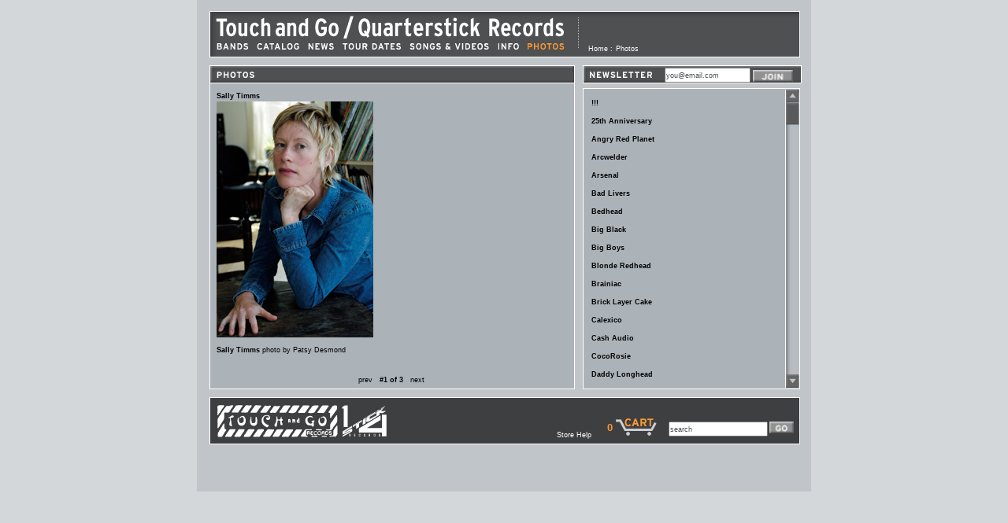

--- FILE ---
content_type: text/html; charset=UTF-8
request_url: https://touchandgorecords.com/photos/?band=30
body_size: 17715
content:
<?xml version="1.0" encoding="iso-8859-1"?><!DOCTYPE html PUBLIC "-//W3C//DTD XHTML 1.0 Transitional//EN"
		"http://www.w3.org/TR/xhtml1/DTD/xhtml1-transitional.dtd">
<html xmlns="http://www.w3.org/1999/xhtml" xml:lang="en" lang="en">
	<head>
		<meta http-equiv="content-type" content="text/html; charset=iso-8859-1" />
		<meta http-equiv="Content-Language" content="en-us" />
		<meta name="MSSmartTagsPreventParsing" content="true" />
		<meta name="ROBOTS" content="ALL" />
		<link rel="Shortcut Icon" href="/favicon.ico" type="image/x-icon" />
		<meta http-equiv="imagetoolbar" content="no" />
		<meta name="Copyright" content="Copyright (c) 2004 Touch and Go / Quarterstick Records" />
		<meta name="description" content="" />
		<meta name="keywords" content="" />		
		<meta name="Rating" content="General" />
		<meta name="revisit-after" content="5 Days" />
		<meta name="doc-class" content="Living Document" />
		<link rel="help" href="http://www.touchandgorecords/faq/" title="FAQ" />
		<script src="/common/scriptaculous/lib/prototype.js" type="text/javascript"></script>
		<script src="/common/scriptaculous/src/scriptaculous.js" type="text/javascript"></script>
		<script src="/common/scriptaculous/src/unittest.js" type="text/javascript"></script>
		<script src="/common/cart.js" type="text/javascript"></script>
		<script type="text/javascript">
			function readCookie(name) {
				var nameEQ = name + "=";
				var ca = document.cookie.split(';');
				for(var i=0;i < ca.length;i++) {
					var c = ca[i];
					while (c.charAt(0)==' ') c = c.substring(1,c.length);
					if (c.indexOf(nameEQ) == 0) return c.substring(nameEQ.length,c.length);
				}
				return null;
			}

			if (readCookie('user') != null) {
				setTimeout("document.cookie='user=timeout;path=/;';window.location='http://www.touchandgorecords.com/';", 1800000);	
			}
			
						
		</script><title>Photos | Touch and Go / Quarterstick Records</title>
 
		<style type="text/css" title="style">
			@import url(../css/style.css);
			div#footer {height: 58px;}
			#newsContent, #tourDatesContent, #songsVideosContent
			{	/* defined in the head for ns4 compatibility */
				position: absolute; left: 0; top: 0; width:256px; visibility: hidden; z-index: 1;
			}
			div#body {height: auto;}
			
			div#search {top: 235px;}
			div#album_info {background: #ACB3B8;}
			div#search {position: absolute; top: 0px; left: 474px; height: 27px; width: 110px;}
			/*div#newsletter
			{	position: absolute; top: -19px; left: 585px; color: black; font-size: 10px;
				line-height: 10px; height: 27px; width: 155px;
			}*/
		</style>
		<script type="text/javascript" language="javascript" charset="iso-8859-1">
			var depth = '../';
		</script>
		<script src="../common/common.js" type="text/javascript" language="javascript" charset="iso-8859-1"></script>
		<script src="../common/scroller.js" type="text/javascript" language="javascript" charset="iso-8859-1"></script>
		<script src="../common/multiscroller.js" type="text/javascript" language="javascript" charset="iso-8859-1"></script>
		<script type="text/javascript">
			window.onload = function()
			{	// speed, dragHeight, trackHeight, trackObj, upObj, downObj, dragObj, contentMaskObj, contentObj
				photosSrcoll = new ScrollObj (6,28,345,"photos_track","photos_up","photos_down","photos_drag","photos_mask","photos_content");
			};
		</script>
	</head>
	<body>
		<div id="wrapper">
  			
  <div id="header"> 
    <p id="logo_type"><a href="../index.php"><img src="../images/logo_type.gif" alt="Touch and Go/Quarter Stick Records" id="img_logo_type" width="447" height="29" border="0" /></a></p>
    <ul id="navigation">
      <li><a href="../bands/index.php" onMouseOver="activateimg('nav_bands');" onMouseOut="deactivateimg('nav_bands');"><img src="../images/navigation/bands-off.gif" alt="Bands" id="nav_bands" width="40" height="8" border="0" /></a></li>
      <li><a href="../catalog/index.php" onMouseOver="activateimg('nav_catalog');" onMouseOut="deactivateimg('nav_catalog');"><img src="../images/navigation/catalog-off.gif" alt="Catalog" id="nav_catalog" width="54" height="8" border="0" /></a></li>
      <li><a href="../news/index.php" onMouseOver="activateimg('nav_news');" onMouseOut="deactivateimg('nav_news');"><img src="../images/navigation/news-off.gif" alt="News" id="nav_news" width="33" height="8" border="0" /></a></li>
      <li><a href="../tour_dates/index.php" onMouseOver="activateimg('nav_tour_dates');" onMouseOut="deactivateimg('nav_tour_dates');"><img src="../images/navigation/tour_dates-off.gif" alt="Tour Dates" id="nav_tour_dates" width="74" height="8" border="0" /></a></li>
      <li><a href="../songs_videos/index.php" onMouseOver="activateimg('nav_songs_videos');" onMouseOut="deactivateimg('nav_songs_videos');"><img src="../images/navigation/songs_videos-off.gif" alt="Songs &amp; Videos" id="nav_songs_videos" width="101" height="8" border="0" /></a></li>
      <li><a href="../info/index.php" onMouseOver="activateimg('nav_info');" onMouseOut="deactivateimg('nav_info');"><img src="../images/navigation/info-off.gif" alt="Info" id="nav_info" width="27" height="8" border="0" /></a></li>
      <li><a href="../photos/index.php"><img src="../images/navigation/photos-on.gif" alt="Photos" id="nav_photos" width="47" height="8" border="0" /></a></li>
    </ul>
    <p id="header_vertical"><img src="../images/vertical_divider.gif" alt="" id="img_header_vertical" width="1" height="55" border="0" /></p>
    <ul id="breadcrumbs">
      <li><a href="../index.php">Home</a> :</li>
      <li>Photos</li>
    </ul>
  </div>
  			
  <div id="body"> 
 <!-- <div id="search"> 
	<form method="get" action="/cgi-bin/texis/webinator/search">
		<div id="search_query_box">
			<input type="hidden" name="pr" value="tgqs" />
			<input type="hidden" name="prox" value="page" />
			<input type="hidden" name="rorder" value="500" />
			<input type="hidden" name="rprox" value="500" />
			<input type="hidden" name="rdfreq" value="500" />
			<input type="hidden" name="rwfreq" value="500" />
			<input type="hidden" name="rlead" value="500" />
			<input type="hidden" name="sufs" value="0" />
			<input type="hidden" name="order" value="r" />	
			<input type="text" id="search_query" name="query" value="search" size="15" onFocus="if(this.value == 'search'){this.value='';}" onBlur="if(this.value == ''){this.value='search';}" />
		</div>
		<div id="search_go_button"><input name="go" id="search_go" type="image" src="../images/buttons/go.gif" width="23" height="19" border="0" /></div>	
	</form>
  </div> -->
  <div id="newsletter_title_sub"><img src="/images/titles/newsletter2.gif" /> </div>
  <div id="newsletter" style="postion:absolute; top:3px;left:578px;width:160px;"> 
	<!-- <p><img src="../images/titles/newsletter.gif" alt="Newsletter" id="img_title_newsletter" width="67" height="5" border="0" /></p> -->
	<form action="../newsletter/index.php" method="post" id="form_newsletter" name="form_newsletter">
		<div id="newsletter_email_box"><input type="text" id="newsletter_email" name="email" value="you@email.com" size="15"onFocus="if(this.value == 'you@email.com'){this.value='';}" onBlur="if(this.value == ''){this.value='you@email.com';}"  /></div>
		<div id="newsletter_join_button"><input name="join" id="newsletter_join" type="image" src="../images/buttons/join.gif" border="0" /></div>
	</form>
  </div>
    <div id="album_info" class="photo_content"> 
      <div class="title"> 
        <p><img src="../images/titles/photos.gif" alt="Photos" id="img_title_photos" width="462" height="21" border="0" /></p>
      </div>
      <div id="photo_content"> 
        	
				<p><strong>Sally Timms</strong><br/>
				<img src="../images/bands/full/30-2.jpg" alt="Sally Timms" width="199" height="300" border="0" /></p>
				<p><strong>Sally Timms</strong>&nbsp;photo by Patsy Desmond</p>
				<div id="counter" style="position: absolute; left: 0px; bottom: 5px; width: 462px"><p align="center"><a href="?id=758">prev</a>&nbsp;&nbsp;&nbsp;<strong>#1 of 3</strong>&nbsp;&nbsp;&nbsp;<a href="?id=414">next</a></p></div>      </div>
    </div>
    <div id="photos"> 
      <div id="photos_up" style="position: absolute; left: 256px; top: 1px; cursor: pointer; z-index: 3; border-left: 1px solid white;"> 
        <img src="../images/slider/up.gif" alt="Up" id="img_quick_access_up" width="17" height="17" border="0" /> 
      </div>
      <div id="photos_track" style="position: absolute; left: 256px; top: 18px; height: 345px; cursor: pointer; z-index: 4; border-left: 1px solid white;"> 
        <img src="../images/slider/bar.gif" alt="" id="quick_access_track" width="17" height="345" border="0" /> 
      </div>
      <div id="photos_drag" style="position: absolute; left: 256px; top: 18px; height: 28px; cursor: pointer; z-index: 5; border-left: 1px solid white;"> 
        <img src="../images/slider/slider.gif" alt="" id="img_quick_access_drag" width="17" height="28" border="0" /> 
      </div>
      <div id="photos_down" style="position: absolute; left: 256px; top: 363px; cursor: pointer; z-index: 6; border-left: 1px solid white;"> 
        <img src="../images/slider/down.gif" alt="Down" id="img_quick_access_down" width="17" height="17" border="0" /> 
      </div>
      <div id="photos_mask" style="position: absolute; top: 2px; left: 0px; width: 256px; height: 381px; clip:rect(0,256px,381px,0); overflow: hidden; x-index: 6;"> 
        <div id="photos_content" style="position: absolute; top: 0; left: 0; width: 250px;"> 
          <ul><li><strong><a href="?band=7">!!!</a></strong></li>
<li><strong><a href="?band=93">25th Anniversary</a></strong></li>
<li><strong><a href="?band=89">Angry Red Planet</a></strong></li>
<li><strong><a href="?band=31">Arcwelder</a></strong></li>
<li><strong><a href="?band=32">Arsenal</a></strong></li>
<li><strong><a href="?band=33">Bad Livers</a></strong></li>
<li><strong><a href="?band=1">Bedhead</a></strong></li>
<li><strong><a href="?band=34">Big Black</a></strong></li>
<li><strong><a href="?band=35">Big Boys</a></strong></li>
<li><strong><a href="?band=3">Blonde Redhead</a></strong></li>
<li><strong><a href="?band=37">Brainiac</a></strong></li>
<li><strong><a href="?band=4">Brick Layer Cake</a></strong></li>
<li><strong><a href="?band=5">Calexico</a></strong></li>
<li><strong><a href="?band=6">Cash Audio</a></strong></li>
<li><strong><a href="?band=8">CocoRosie</a></strong></li>
<li><strong><a href="?band=40">Daddy Longhead</a></strong></li>
<li><strong><a href="?band=41">Didjits</a></strong></li>
<li><strong><a href="?band=42">Die Kreuzen</a></strong></li>
<li><strong><a href="?band=9">Dirty Three</a></strong></li>
<li><strong><a href="?band=10">Don Caballero</a></strong></li>
<li><strong><a href="?band=44">Effigies</a></strong></li>
<li><strong><a href="?band=11">Enon</a></strong></li>
<li><strong><a href="?band=45">Flesh Columns</a></strong></li>
<li><strong><a href="?band=46">Flour</a></strong></li>
<li><strong><a href="?band=47">Girls Against Boys</a></strong></li>
<li><strong><a href="?band=13">Henry Rollins</a></strong></li>
<li><strong><a href="?band=48">June of 44</a></strong></li>
<li><strong><a href="?band=49">Kepone</a></strong></li>
<li><strong><a href="?band=50">Killdozer</a></strong></li>
<li><strong><a href="?band=51">Laughing Hyenas</a></strong></li>
<li><strong><a href="?band=53">Man Or Astro-Man?</a></strong></li>
<li><strong><a href="?band=14">Mekons</a></strong></li>
<li><strong><a href="?band=54">Mule</a></strong></li>
<li><strong><a href="?band=55">Naked Raygun</a></strong></li>
<li><strong><a href="?band=58">New Wet Kojak</a></strong></li>
<li><strong><a href="?band=15">Nina Nastasia</a></strong></li>
<li><strong><a href="?band=16">Pegboy</a></strong></li>
<li><strong><a href="?band=60">Phono-Comb</a></strong></li>
<li><strong><a href="?band=17">Pinback</a></strong></li>
<li><strong><a href="?band=61">Polvo</a></strong></li>
<li><strong><a href="?band=18">PW Long</a></strong></li>
<li><strong><a href="?band=19">Quasi</a></strong></li>
<li><strong><a href="?band=20">Rachel's</a></strong></li>
<li><strong><a href="?band=64">Red Stars Theory</a></strong></li>
<li><strong><a href="?band=65">Rodan</a></strong></li>
<li><strong><a href="?band=30">Sally Timms</a></strong></li>
<li><strong><a href="?band=66">Scratch Acid</a></strong></li>
<li><strong><a href="?band=67">Seam</a></strong></li>
<li><strong><a href="?band=21">Shannon Wright</a></strong></li>
<li><strong><a href="?band=22">Shellac</a></strong></li>
<li><strong><a href="?band=26">Shipping News</a></strong></li>
<li><strong><a href="?band=23">Silkworm</a></strong></li>
<li><strong><a href="?band=68">Silverfish</a></strong></li>
<li><strong><a href="?band=69">Skull Kontrol</a></strong></li>
<li><strong><a href="?band=70">Slint</a></strong></li>
<li><strong><a href="?band=72">Storm & Stress</a></strong></li>
<li><strong><a href="?band=90">Supersystem</a></strong></li>
<li><strong><a href="?band=73">Tar</a></strong></li>
<li><strong><a href="?band=24">Tara Jane ONeil</a></strong></li>
<li><strong><a href="?band=92">Ted Leo and the Pharmacists</a></strong></li>
<li><strong><a href="?band=2">The Black Heart Procession</a></strong></li>
<li><strong><a href="?band=75">The Delta 72</a></strong></li>
<li><strong><a href="?band=12">The Ex</a></strong></li>
<li><strong><a href="?band=76">The Fix</a></strong></li>
<li><strong><a href="?band=77">The For Carnation</a></strong></li>
<li><strong><a href="?band=78">The Jesus Lizard</a></strong></li>
<li><strong><a href="?band=79">The Lee Harvey Oswald Band</a></strong></li>
<li><strong><a href="?band=80">The Meatmen</a></strong></li>
<li><strong><a href="?band=25">The New Year</a></strong></li>
<li><strong><a href="?band=71">The Sonora Pine</a></strong></li>
<li><strong><a href="?band=27">The Standard</a></strong></li>
<li><strong><a href="?band=82">Therapy?</a></strong></li>
<li><strong><a href="?band=28">TV on the Radio</a></strong></li>
<li><strong><a href="?band=83">Urge Overkill</a></strong></li>
<li><strong><a href="?band=84">Uzeda</a></strong></li>
<li><strong><a href="?band=86">Virgin Prunes</a></strong></li>
<li><strong><a href="?band=87">Volcano Suns</a></strong></li>
<li><strong><a href="?band=88">Wuhling</a></strong></li>
<li><strong><a href="?band=29">Yeah Yeah Yeahs</a></strong></li>
</ul>        </div>
      </div>
    </div>
  </div>
  			
  <!--<div id="footer"> 
    <div id="footer_logo"> 
      <p><a href="../index.php"><img src="../images/footer_logo_inside.gif" alt="Touch and Go / Quarter Stick Records" id="img_footer_logo" width="222" height="42" border="0" class="footer_logo_inside" /></a></p>
    </div>
    <div id="footer_nav"> 
      <ul>
        <li><img src="../images/spacer.gif" alt="" id="img_footer_booking_agent" width="99" height="14" border="0" /></li>
      </ul>
      <p><img src="../images/footer/dotted-line.gif" alt="" id="img_footer_rule" width="461" height="1" border="0" style="margin: 6px 0;" /></p>
      <ul>
        <li><a href="../bands/index.php">Bands</a> :</li>
        <li><a href="../catalog/index.php">Catalog</a> :</li>
        <li><a href="../news/index.php">News</a> :</li>
        <li><a href="../tour_dates/index.php">Tours</a> :</li>
        <li><a href="../songs_videos/index.php">Songs &amp; Videos</a> :</li>
        <li><a href="../info/index.php">Info</a> :</li>
        <li><a href="../photos/index.php">Photos</a></li>
      </ul>
    </div>
    <p class="credit">design <a href="http://www.tanagrampartners.com/">tanagram partners</a></p>
  </div>
		</div>
	</body>
</html>-->
  <script type="text/javascript">
		eventCallbackByClass('click', 'buy', updateCart, '', true);
  </script>
  <div id="footer" style="clear:both;"> 
    <div id="footer_logo"> 
      <p><a href="/index.php"><img src="/images/footer_logo_inside.gif" alt="Touch and Go / Quarter Stick Records" id="img_footer_logo" width="222" height="42" border="0" class="footer_logo_inside" /></a></p>
    </div>
   <div id="footer_nav">
    <div style="width:20px;height:16px;padding:0px;margin:0px;float:none;left -100px">&nbsp;
    	<div id="indicator" style="display:none;width:16px;height:16px;padding:0px;margin:0px;margin-top:-16px;">
    		<img src="/images/cart/tg_cart_indicator.gif">
   	</div> 
   </div> 
 		
 			
					<a href="http://www.touchandgorecords.com/download_info/index.php">Store Help &nbsp;&nbsp;&nbsp;&nbsp;&nbsp;&nbsp;</a>      
    </div> 
    <div id='cart_icon' style='position:absolute;right:165px;bottom:5px;'><ul><li id="cart"><a href="http://www.touchandgorecords.com/cart/index.php" class="empty">0</a>&nbsp;&nbsp;</li></ul></div>  <div id="search"> 
		<form method="get" action="/cgi-bin/texis/webinator/search">
			<div id="search_query_box">
				<input type="hidden" name="pr" value="tgqs" />
				<input type="hidden" name="prox" value="page" />
				<input type="hidden" name="rorder" value="500" />
				<input type="hidden" name="rprox" value="500" />
				<input type="hidden" name="rdfreq" value="500" />
				<input type="hidden" name="rwfreq" value="500" />
				<input type="hidden" name="rlead" value="500" />
				<input type="hidden" name="sufs" value="0" />
				<input type="hidden" name="order" value="r" />	
				<input type="text" id="search_query" name="query" value="search" size="15" onfocus="if(this.value == 'search'){this.value='';}" onblur="if(this.value == ''){this.value='search';}" />
			</div>
			<div id="search_go_button"><input name="go" id="search_go" type="image" src="../images/buttons/go.gif" border="0" /></div>	
		</form>
  </div>
 </div>
</body>
</html>


--- FILE ---
content_type: text/css
request_url: https://touchandgorecords.com/css/style.css
body_size: 24147
content:
body {
	background: #D3D7D9;
	font: 9px/13px Verdana, Helvetica, Arial, sans-serif;
	color: black;	
	margin: 0;
	padding: 0;
	text-align: center;
}
td {
	font: 9px/13px Verdana, Helvetica, Arial, sans-serif;
	color: black;
	vertical-align: top;
}
ul, li, div, img, form, table, td, ol {
	padding: 0;
	margin: 0;
}

a {
	color: black;
	text-decoration: none;
}
a:hover {
	/* color: #663300; */
	color: #996600;
}

a.reverse {
	/* color: #663300; */
	color: #996600;
	text-decoration: none;
}
a.reverse:hover {
	color: black;
}

.visible {
	display:block;
}
.hidden {
	display:none;
}

.error {
	color:red;
	font-weight:bold;
}

div#header, div#footer {
	color: white;
}
div#header a, div#footer a {
	color: white;
}


/* this class will control the "reverse" link hover behavior for the band link on album pages. jim@tgrec.com */
div#header a.bandlink {

color: #FF9933;

}
div#header a.bandlink:hover {

color: white;

}


div#newsletter a {
	font-size:12pt;
	font-weight:bold;
	color: #996600;
}
div#newsletter a:hover {
	color: white;
}
div#newsletter {
	padding-left:0px;
	padding-top:0px;
}

div#header a:hover, div#footer a:hover {
	color: #FF9933;
}

div#body div#album_previous a, div#body div#album_next a {
	color: white;
	border: none;
}
div#body div#album_previous a:hover, div#body div#album_next a:hover {
	color: #FF9933;
	border: none;
}

/*div#body a, div#lead-in div#quick_access a, div#lead-in div#quick_access a.mediaLink span, div#body a.mediaLink span {
	border-bottom: 1px dotted black;
}*/
div#body a.mediaLink, div#lead-in div#quick_access a.mediaLink {
	border: none;
}
div#body a:hover, div#lead-in div#quick_access a:hover {
	color: #996600;
}
div#catalog_selector a, div#catalog_selector a:hover, div#body div#catalog_selector a, div#body div#catalog_selector a:hover, div#photos li>ul a, div#photos li>ul a:hover, div#body a.button, div#body a.button:hover {
	border: none;
}


/*	Alternating row colors	*/
.dark {
	background: #ACB3B8;
}
.light {
	background: #C0C5C9;
}

div#wrapper {
	margin: 0px auto;
	width: 780px;
	background: #C0C5C9 repeat-y fixed;
	padding: 14px 0 30px 0;
}

div#header {
	position: relative;
	margin: 0px 16px 0 16px;
	width: 748px;
	height: 57px;
	border: 1px solid white;
	background: #3D3F40 url('../images/header_bg.gif') top left no-repeat;
	text-align: left;
}

div#header p#logo_type {
	position: absolute;
	top: 5px;
	left: 7px;
	padding: 0;
	margin: 0;
}
div#header ul#navigation {
	position: absolute;
	/*top: 41px;*/
	bottom: 5px;
	left: 8px;
}
div#header ul li {
	display: inline;
	padding: 0 8px 0 0;
	list-style-type: none;
}
div#header p#header_logo {
	position: absolute;
	top: 5px;
	left: 481px;
	padding: 0;
	margin: 0;
}
div#header p#header_vertical {
	position: absolute;
	top: 0px;
	left: 467px;
	padding: 0;
	margin: 0;
}
div#header h3#header_band_name {
	position: absolute;
	top: 7px;
	left: 479px;
	padding: 0;
	margin: 0;
	font-weight: 500;
	line-height: 30px;
	font-size: 24px;
	color: #FF9900;
}
div#header h3#header_band_name_small {
	position: absolute;
	top: 7px;
	left: 479px;
	padding: 0;
	margin: 0;
	font-weight: 500;
	line-height: 30px;
	font-size: 24px;
	color: #FF9900;
}
div#header ul#breadcrumbs {
	position: absolute;
	/*top: 40px;*/
	bottom: 5px;
	left: 480px;
	line-height: 120%;
}
div#header ul#breadcrumbs li {
	padding: 0 1px 0 0;
}

/*	Lead-in	*/

div#lead-in {
	position: relative;
	margin: 10px 16px 0 16px;
	width: 748px;
	height: 207px;
	text-align: left;
}
/*	Main Feature	*/
div#main_feature {
	color: black;
	font-size: 11px;
	line-height: 15px;
	width: 461px;
	height: 207px;
	border: 1px solid white;
	position: absolute;
	top: 0px;
	left: 0px;
}
div#main_feature a {
	text-decoration: none;
}
div#main_feature p {
	position: absolute;
	left: 0px;
	top: 0px;
	width: 459px;
	height: 205px;
	overflow: hidden;
	padding: 0;
	margin: 0;
}
/*	Quick Access Box (News, Tour Dates, Songs & Videos	*/
div#quick_access {
	border: 1px solid white;
	width: 274px;
	height: 175px;
	position: absolute;
	top: 0px;
	left: 474px;
	overflow: hidden;
	background: #ACB3B8;
}
div#quick_access_selector {
	background: #3D3F40;
	border-bottom: 1px solid white;
	width: 274px;
	height: 22px;
	z-index: 10;
}
div#catalog_selector {
	position: absolute;
	top: 1px;
	right: 0px;
}
div#quick_access_selector p {
	padding: 0;
	margin: 0;
}
div#quick_access_selector ul li, div#catalog_selector ul li, div#info_narrow_selector ul li {
	display: inline;
	list-style-type: none;
}
div#newsContent ul, div#tourDatesContent ul, div#songsVideosContent ul {
	width: 257px;
}
div#newsContent ul li, div#tourDatesContent ul li, div#songsVideosContent ul li, ul.tour_dates li {
	padding: 5px 10px;
	display: block;
	list-style-type: none;
	font-size: 10px;
	line-height: 12px;
}
div#newsletter_title {
	position: absolute;
	top: 185px;
	left: 474px;
	height: 21px;
	width: 276px;
	border: 1px solid white;
}
div#newsletter_title_sub {
	position: absolute;
	top: 0px;
	left: 474px;
	height: 21px;
	width: 276px;
	border: 1px solid white;
}

div#search {
	position: absolute;
	top: 180px;
	left: 474px;
	height: 19px;
	width: 110px;
}
div#search input, div#newsletter input {
	padding: 0;
	margin: 0;
	font: 9px/10px Verdana, Helvetica, Arial, sans-serif;
	color: #4E5051;
	height: 15px;
}
div#search input#search_query {
	width: 77px;
}
div#search div#search_query_box {
	float: left;
	width: 78px;
}
div#search div#search_go_button {
	margin-left: 82px;
}
div#newsletter {
	position: absolute;
	top: 187px;
	left: 591px;
	color: black;
	font-size: 10px;
	line-height: 8px;
	height: 19px;
	width: 155px;
}
div#newsletter p {
	padding: 0;
	margin: 1px 0 2px 1px;
}
div#newsletter input#newsletter_email {
	width: 105px;
}
div#newsletter div#newsletter_email_box {
	float: left;
	width: 105px;
}
div#newsletter div#newsletter_join_button {
	position: relative;
	left: 7px;
	top:3px;
}

div#newsletter_form input {
	padding: 0;
	margin: 0;
	font: 9px/10px Verdana, Helvetica, Arial, sans-serif;
	color: #C0C5C9;
	height: 15px;
}

div#newsletter_form input#newsletter_email {
	width: 120px;
}
div#newsletter_form div#newsletter_email_box {
	float: left;
	width: 120px;
}
div#newsletter_form div#newsletter_join_button {
	margin: 0 0 0 0;
}



div#album_info {
	width: 462px;
	height: 410px;
	background: #ACB3B8;
	border: 1px solid white;
	overflow: hidden;
}
div#album_info div.title {
	width: 462px;
	border-bottom: 1px solid white;
}
div.title  {
	padding: 0;
	margin: 0;
}
div#album_info p {
	padding: 0;
	margin: 0;
}
div#album_art_fullsize {
	position: absolute;
	top: 35px;
	left: 13px;
}
div#album_art_fullsize h3 {
	width: 200px;
}
div#album_tracks {
	position: relative;
	top: 39px;
	left: 239px;
	width: 203px;
	padding-bottom: 10px;
}
div#album_info h3 {
	font-size: 13px;
	line-height: 14px;
	font-weight: bold;
	padding: 0;
	margin: 0;
	color: black;
}
div#album_tracks ol {
	width: 203px;
}

div#album_info ol li {
	padding: 0;
	margin: 0 0 0 29px;
	list-style-position: outside;
}
/*div#album_tracks a {
	text-decoration: underline;
}*/
div#album_art_thumbs {
	position: absolute;
	left: 13px;
	top: 318px;
	display: none;
}
div#album_art_thumbs ul li {
	list-style-type: none;
	display: inline;
	margin-right: 7px;
}
div#album_release_info {
	position: absolute;
	top: 280px;
	left: 13px;
}
div#album_release_info ul, ul#album_release_info {
	width: 420px;
}
div#album_release_info ul li, ul#album_release_info li {
	display: inline;
	list-style-type: none;
	padding: 0 13px 0 0;
}

/*	News boxes	*/
div.news_item {
	width: 274px;
	height: 83px;
	border: 1px solid white;
	position: absolute;
	left: 474px;
	background: #ACB3B8;
	overflow: hidden;
}
div.news_item p {
	padding: 5px 10px 5px 7px;
	margin: 0;
}
div#news_item_01 {
	top: 29px;
}
div#news_item_02 {
	top: 126px;
}
div#news_item_03 {
	top: 226px;
}
div#news_item_04 {
	top: 326px;
}
div.news_item div.title {
	width: 178px;
	background: url('../images/news_bg.gif');
	border-bottom: 1px solid white;
	height: 21px;
}

div#news_archive {
	/*position: relative;
	top: 0px;
	left: 287px;*/
	width: 461px;
	height: 410px;
	border: 1px solid white;
	overflow: hidden;
	background: #ACB3B8;
}
div#news_archive div.title {
	position: relative;
	width: 461px;
	border-bottom: 1px solid white;
}
div#news_archive div.title ul#news_selector {
	position: absolute;
	top: 0px;
	right: 0px;
	z-index: 10;
}
ul#news_selector li {
	display: inline;
	list-style-type: none;
}
div#news_archive p {
	padding: 10px 10px 0 8px;
	margin: 0;
}
div#news_archive div.title p {
	padding: 0;
}
div#news_archive h4 {
	font-size: 10px;
	padding: 10px 10px 0 8px;
	margin: 0;
}
div.news_item h4 {
	font-size: 10px;
	padding: 10px 10px 0 7px;
	margin: 0;
}

div#album_band_info {
	width: 274px;
	height: 222px;
	border: 1px solid white;
	background: #ACB3B8;
	position: absolute;
	top: 188px;
	left: 474px;
	overflow: hidden;
}
div#album_band_info div.title {
	width: 274px;
	border-bottom: 1px solid white;
}
div#album_band_info div.title p {
	padding: 0;
	margin: 0;
}
div#album_band_info ul {
	width: 257px;
}
div#album_band_info p {
	padding: 5px 10px;
}
div#album_band_info ul li {
	padding: 5px 10px;
	display: block;
	list-style-type: none;
	font-size: 10px;
	line-height: 12px;
}
div#album_previous {
	position: absolute;
	left: 227px;
	top: 6px;
}
div#album_next {
	position: absolute;
	left: 386px;
	top: 6px;
}
div#album_previous img {
	margin: 0 4px 0 0;
}
div#album_next img {
	margin: 0 0 0 4px;
}

div#full_width {
	width: 748px;
	height: 410px;
	background: #ACB3B8;
	border: 1px solid white;
	overflow: hidden;
}
div#full_width div.title {
	width: 748px;
	background: #4D4E4F;
	border-bottom: 1px solid white;
}
div#full_width p {
	padding: 0 0 1em 0;
	margin: 0;
}
div#full_width div.title p {
	padding: 0;
	margin: 0;
}
div#full_width h3 {
	font-size: 13px;
	line-height: 14px;
	font-weight: bold;
	padding: 0;
	margin: 0;
}
div#full_width ul li {
	padding: 0 0 2px 0;
	margin: 0;
	list-style-type: none;
	width: 150px;
}
div#full_width ul {
	margin: 0 0 5px 0;
}
div#full_width ul.catalog_album {
	padding: 0 0 0 10px;
}
div#full_width_content {
	margin: 10px 30px 10px 13px;
}
/* changed width below from 230 to 359 to expand column width on catalog display */
div#full_width div#catalogNumberContent ul li {
	padding: 1;
	margin: 0;
	list-style-type: none;
	width: 350px;
}
div#full_width div#catalogNumberContent td, div#full_width div#catalogBandContent td, div#bandsContent td {
	padding: 13px 13px 13px 8px;
}


/*	Body	*/

div#body {
	position: relative;
	margin: 10px 16px 0 16px;
	width: 748px;
	height: 372px;
	text-align: left;
}

div#featured_items {
	position: absolute;
	top: 0;
	left: 0;
	width: 246px;
	height: 372px;
	border: 1px solid white;
	overflow: hidden;
}
div#featured_items div.title {
	width: 246px;
	border-bottom: 1px solid white;
}
div#featured_items div.title p {
	padding: 0;
	margin: 0;
}
div#featured_items ul {
	width: 228px;
}
div#featured_items ul li {
	padding: 15px 10px 15px 8px;
	display: block;
	list-style-type: none;
	font-size: 9px;
	line-height: 13px;
}
div#featured_items ul li p {
	padding: 0;
	margin: 0;
}
div#featured_items ul li p strong {
	color: black;
}
div#featured_items ul li p img {
	margin: 0 0 10px 0;
}


div#current_releases {
	position: absolute;
	top: 0;
	left: 264px;
	width: 333px;
	height: 372px;
	border: 1px solid white;
	overflow: hidden;
}
div#current_releases div.title {
	width: 346px;
	border-bottom: 1px solid white;
}
div#current_releases div.title p {
	padding: 0;
	margin: 0;
}
div#current_releases table {
	padding: 0;
	margin: 0;
	width: 312px;
}
div#current_releases table td {
	margin: 0;
	padding: 15px 4px 5px 4px;
}
div#current_releases table td.first {
	padding: 15px 4px 5px 8px;
}

div.album_photo {
	width: 93px;
	background: url('../images/shadow.gif') no-repeat top left;
	padding: 0 0 5px 0;
}
div.album_photo img {
	margin: 0 0px 5px 0;
}
div#body div.album_photo a {
	border: none;
}

/* this is the magic underline switch */
div.album_photo span.album_text {
        font-size: 9px;
        line-height: 13px;
}



/*
div.album_photo span.album_text {
	border-bottom: 1px dotted black;
	font-size: 9px;
	line-height: 13px;
}
*/

div#coming_soon {
	position: absolute;
	top: 0;
	right: 0;
	width: 131px;
	height: 372px;
	border: 1px solid white;
	overflow: hidden;
}
div#coming_soon div.title {
	width: 131px;
	border-bottom: 1px solid white;
}
div#coming_soon div.title p {
	padding: 0;
	margin: 0;
}
div#coming_soon table {
	padding: 0;
	margin: 0;
	width: 113px;
}
div#coming_soon table td {
	margin: 0;
	padding: 15px 6px 5px 8px;
	
}
div#coming_soon table td p {
	padding: 0;
	margin: 0;
	width: 90px;
	font-size: 9px;
	line-height: 13px;
}
div#coming_soon table td p img {
	margin: 0 0 1px 0;
	padding: 0;
}

div#bands_albums {
	position: absolute;
	top: 0;
	left: 0;
	width: 246px;
	height: 372px;
	border: 1px solid white;
	overflow: hidden;
}
div#bands_albums div.title {
	width: 246px;
	border-bottom: 1px solid white;
}
div#bands_albums div.title p {
	padding: 0;
	margin: 0;
}
div#bands_albums table {
	padding: 0;
	margin: 0;
	width: 230px;
}
div#bands_albums table td {
	margin: 0;
	padding: 15px 0 5px 8px;
	
}
div#bands_albums table td.first {
	padding: 15px 0 5px 16px;
}
div#bands_albums table td p {
	padding: 0;
	margin: 0;
	width: 90px;
	font-size: 9px;
	line-height: 13px;
}
div#bands_albums table td p img {
	margin: 0 0 1px 0;
	padding: 0;
}

div#info_photo {
	position: absolute;
	top: 0;
	left: 260px;
	width: 482px;
	height: 372px;
	border: 1px solid white;
	overflow: hidden;
	background: #ACB3B8;
}
div#info_photo_selector {
	background: #3D3F40 url('../images/photo_bg.gif') top left no-repeat;
	border-bottom: 1px solid white;
	width: 482px;
	height: 22px;
	z-index: 10;
}
div#info_photo_selector p {
	padding: 0;
	margin: 0;
}
div#info_photo_selector ul li {
	display: inline;
	list-style-type: none;
}

div#info_content {
	margin: 10px 30px 10px 7px;
}
div#info_content div.photos {
	position: absolute;
	top: 0;
	left: 0;
}
div#info_content div.content {
	position: absolute;
	top: 0;
	left: 160px;
	width: 280px;
}
div#info_content p {
	margin: 0;
	padding: 0;
}
div#info_content strong {
	color: black;
}
div#info_content img {
	margin: 0 0 10px 0;
}
div#photo_content {
	margin: 10px 30px 10px 0px;
}
div#photo_content p {
	margin: 0;
	padding: 0;
}
div#photo_content strong {
	color: black;
}
div#photo_content img {
	margin: 0 0 10px 0;
}
div#photo_scroll_bar {
	width: 17px;
	border-left: 1px solid white;
	height: 349px;
	position: absolute;
	left: 463px;
	top: 24px;
	z-index: 5;
}
div#photo_scroll_bar p {
	padding: 0;
	margin: 0;
}
div#photo_up {
	position: absolute;
	left: 0;
	top: 0;
	cursor: pointer;
	z-index: 3;
}
div#photo_down {
	position: absolute;
	left: 0;
	top: 331px;
	cursor: pointer;
	z-index: 2;
}
div#photo_drag {
	position: absolute;
	top: 18px;
	left: 0;
	cursor: pointer;
	z-index: 4;
}
div#photo_track {
	position: absolute;
	top: 0;
	left: 0;
	height: 331px;
	z-index: 1;
}


div#photo_content {
	margin: 10px 30px 10px 8px;
}
div#photo_content p {
	margin: 0;
	padding: 0;
}
div#photo_content strong {
	color: black;
}
div#photo_content img {
	margin: 0 0 10px 0;
}
div#photo_selector {
	position: absolute;
	top: 6px;
	left: 120px;
}
div#photo_selector ul li {
	display: inline;
	padding: 0 4px 0 0;
	list-style-type: none;
}

div#tour_dates {
	width: 462px;
	height: 410px;
	border: 1px solid white;
}

div#disclaimer, div#info_narrow {
	border: 1px solid white;
	width: 274px;
	height: 380px;
	position: absolute;
	top: 29px;
	left: 474px;
	background: #ACB3B8;
	overflow: hidden;
}
div#disclaimer div.title {
	width: 274px;
	border-bottom: 1px solid white;
}
div#disclaimer div.title p {
	padding: 0;
	margin: 0;
}
div#disclaimer p {
	padding: 5px 10px 5px 6px;
	font-size: 10px;
	line-height: 12px;
}
div#info_narrow p, div#wide_mask p {
	padding: 5px 10px 1em 10px;
	margin: 0;
	font-size: 10px;
	line-height: 12px;
}
div#info_narrow h4 {
	font-size: 10px;
	line-height: 12px;
	padding: 5px 10px 0px 10px;
	margin: 0px;
}
div#photos {
	border: 1px solid white;
	width: 274px;
	height: 381px;
	position: absolute;
	top: 29px;
	left: 474px;
	background: #ACB3B8;
	overflow: hidden;
}
div#photos div.title {
	width: 274px;
	border-bottom: 1px solid white;
}
div#photos div.title p {
	padding: 0;
	margin: 0;
}
div#photos p {
	padding: 5px 10px;
	font-size: 10px;
	line-height: 12px;
}
div#photos ul li {
	list-style-type: none;
	padding: 10px 0 0 10px;
}
div#photos ul li ul li {
	padding-top: 5px;
}

div#top_downloads {
	border: 1px solid white;
	width: 274px;
	height: 185px;
	position: absolute;
	top: 29px;
	left: 474px;
	overflow: hidden;
}
div#top_downloads div.title {
	width: 274px;
	border-bottom: 1px solid white;
}
div#top_downloads div.title p {
	padding: 0;
	margin: 0;
}
div#top_downloads p {
	padding: 5px 10px;
	font-size: 10px;
	line-height: 12px;
}

div#featured_downloads {
	border: 1px solid white;
	width: 274px;
	height: 185px;
	position: absolute;
	top: 224px;
	left: 474px;
	overflow: hidden;
}
div#featured_downloads div.title {
	width: 274px;
	border-bottom: 1px solid white;
}
div#featured_downloads div.title p {
	padding: 0;
	margin: 0;
}
div#featured_downloads p {
	padding: 5px 10px;
	font-size: 10px;
	line-height: 12px;
}

div#info {
	position: absolute;
	top: 0;
	left: 0px;
	width: 748px;
	height: 410px;
	border: 1px solid white;
	overflow: hidden;
	background: #ACB3B8;
}

div#info_selector {
	background: #3D3F40 url('../images/full_width_bg.gif') top left no-repeat;
	border-bottom: 1px solid white;
	width: 748px;
	height: 22px;
	z-index: 10;
}
div#info_narrow_selector {
	background: #3D3F40 url('../images/full_width_bg.gif') top left no-repeat;
	border-bottom: 1px solid white;
	width: 274px;
	height: 22px;
	z-index: 10;
}
div#info_selector p {
	padding: 0;
	margin: 0;
}
div#info_selector ul li, div#info_narrow_selector ul li {
	display: inline;
	list-style-type: none;
	width: auto;
}
div#info_one {
	width: 200px;
	float: left;
}
div#info_two {
	width: 200px;
	margin-left: 250px;
}


/* Search Page */

div#page_selector {
	font-weight: bold;
}
div#page_selector a {
	color: #996600;
	text-decoration: none;
}
div#page_selector a:hover {
	color: black;
}
div#page_selector ul, div#page_selector p {
	display: inline;
}
div#page_selector ul li {
	padding: 0 2px;
	margin: 0;
	list-style-type: none;
	display: inline;
}
ul#suggestions li {
	padding: 0;
	margin: 0;
	list-style-type: none;
}
/*div#search_summary {
	width: 300px;
	float: left;
	padding: 0 0 1em 0;
}
div#page_selector {
	margin-left: 310px;
	text-align: right;
	width: 390px;
}
*/
div#body div.search a {
	border: none;
}
div.search dt {
	padding: 0 0 0.25em 0;
	margin: 0 0 0.75em 0;
	border-bottom: 1px dotted black;
	font-weight: bold;	
}
div.search dd {
	padding: 0;
	margin: 0;
}
div.search dl {
	padding: 1em 0;
	margin: 0;
}

p.album_fullsize {
	width: 215px;
	height: 215px;
	background: url(../images/shadow-album.gif) no-repeat;
}

p.album_thumb {
	width: 93px;
        height: 93px;
	background: url('../images/shadow.gif') no-repeat top left;
	padding: 0 0 5px 0;
}

/*	Footer	*/

div#footer {
	position: relative;
	margin: 10px 16px 30px 16px;
	width: 748px;
	height: 58px;	
	border: 1px solid white;
	background: #3D3F40;
	text-align: left;
	/*	url('../images/footer_bg.gif') top left no-repeat	*/
}
div#footer p {
	padding: 0;
	margin: 0;
}
div#footer_logo {
	position: absolute;
	left: 7px;
	top: 3px;
}
div#footer_nav {
	position: absolute;
	right: 243px;
	top: 25px;
}
div#footer_nav ul li {
	display: block;
	padding: 0 1px 0 0;
	list-style-type: none;
	float:left;
}
div#cart_icon ul li {
	display: block;
	padding: 0 1px 0 0;
	list-style-type: none;
	float:left;
}

div#footer img.footer_logo_inside {
	margin: 5px 0 0 0;
}
div#footer div#search {
	position: absolute;
	top: 30px;
	left: 580px;
	width: 200px;
	padding-left: 2px;
}
div#footer div#search input#search_query {
	width: 122px;
}
div#footer div#search div#search_query_box {
	float: left;
	width: 123px;
}
div#footer div#search div#search_go_button {
	margin: 0 0 0 128px;
	width: auto;
	height: auto;

}
div#footer p.credit {
	color: #999999;
	padding: 0;
	margin: 0;
	position: absolute;
	right: 10px;
	top: 36px;
	height: 13px;
	overflow: hidden;
}
div#footer p.credit_home {
	color: #999999;
	padding: 0;
	margin: 0;
	position: absolute;
	right: 10px;
	top: 9px;
	width: 128px;
	height: 12px;
}

#myAcc a {
	display:block;
	width:68px;
	height:16px;
	background-repeat:no-repeat;
	text-align:center;
	/*float:left;*/
	padding-top:12px;
	/*font-weight:bold;*/
}

#myAccount a {
	display:block;
	width:68px;
	height:16px;
	background-repeat:no-repeat;
	text-align:center;
	/*float:left;*/
	padding-top:12px;
	/*font-weight:bold;*/
}
/*
#myAccount a {
	color:#FF9933;
	background-image:url('/tmp/buttons/my_account/my-account_up.gif');
}
#myAccount a:hover {
	background-image:url('/tmp/buttons/my_account/my-account_over.gif');
}
*/

#myDownloads a {
	display:block;
	width:80px;
	height:16px;
	background-repeat:no-repeat;
	text-align:center;
	/*float:left;*/
	padding-top:12px;
	/*font-weight:bold;*/
}

#logout a {
	display:block;
	width:45px;
	height:16px;
	background-repeat:no-repeat;
	text-align:center;
	/*float:left;*/
	padding-top:12px;
	/*font-weight:bold;*/
}

#login a {
	display:block;
	width:56px;
	height:16px;
	background-repeat:no-repeat;
	text-align:center;
	/*float:left;*/
	padding-top:12px;
	/*font-weight:bold;*/
}

/* Cart */
#cart a {
	display:block;
	width:60px;
	height:18px;
	background-repeat:no-repeat;
	text-align:left;
	float:left;
	padding-top:10px;
	padding-right:12px;
	font-size:13px;
	font-weight:bold;
	padding-bottom: 4px;
	
}
#cart a.full {
	color:#FF9933;
	background-image:url('/tmp/buttons/cart/cart_full.gif');
}
#cart a.full:hover {
	background-image:url('/tmp/buttons/cart/cart_full_over.gif');
}
#cart a.empty {
	color:#FF9933;
	background-image:url('/tmp/buttons/cart/cart.gif');
}
#cart a.empty:hover {
	background-image:url('/tmp/buttons/cart/cart_over.gif');
}

/* Checkout */
#billing th {
	background-color:#3D3F40;
	color:#FFF;
	font-weight:bold;
	text-transform:uppercase;
	text-align:left;
}
#billing td.fieldName {
	width:100px;
	text-align:right;
	padding:2px;
}
#confirmation th {
	background-color:#3D3F40;
	color:#FFF;
	font-weight:bold;
	text-transform:uppercase;
	text-align:left;
}
div#checkoutProgress {
	text-align:left;
	color:#eeeeee;
	font-size:14px;
	font-weight:bold;
}
div#checkoutProgress span {
	
}
div#checkoutProgress span.current {
	color:#996600;
}
div#checkoutProgress span.complete {
	color:gray;
}

a#ReceiptLink {
	color:black;
	background-color:lightgray;
	font-weight:bold;
	border:outset 2px;
	padding:3px;
}
a#ReceiptLink:hover {
	color:black;
	background-color:lightgray;
	font-weight:bold;
	border:inset 2px;
	padding:3px;
}

span.error {
	font-size:12px;
	color:red;
}

.white {
	color: white;
}
.clear {
	clear: both;
}

/* Login Page Changed 10_17_2014 by Corey to make it disappear */
form#loginForm {
	margin-top:50px;
	width:700px;
}
#loginForm div.fieldSet {
	text-align:left;
	width:300px;
	float:left;
	background-color:#C0C5C9;
}
#loginForm div.fieldSet div.body {
	padding:10px;
}
#loginForm div.fieldHeading {
	font-size:13px;
	font-weight:bold;
	color:#C0C5C9;
	background-color:#C0C5C9;
	padding:3px;
}
#loginForm div#existing label {
	width:100px;
}
#loginForm div#new {
	margin-left:40px;
}


/* History Page */
table#history {
	margin-left:3px;
	width:96%; 
	background-color: #FFF;
}
table#history th {
	font-size:13px;
	font-weight:bold;
	color:#FFF;
	background-color:#3D3F40;
	padding:3px;
}
table#history td {
	font-size:13px;
	color:#000;
	padding:3px;
}
table#history tr.hover {
	font-size:13px;
	color:#000;
	background-color:#ffffff;
	padding:3px;
}
table#history tr {
	background-color:#eeeeee;
}

/* Order Page */
table#order {
	width:90%;
}

/* I'm adding some control for link underlining in various
   parts of the site */


div#wideDistributionContent  a, div#wideBookingContent a, div#wideRetailersContent a, div#narrowInfoContent a, div#narrowAboutContent a, div#narrowFaqContent a {
border-bottom: 1px solid black;

}



--- FILE ---
content_type: text/javascript
request_url: https://touchandgorecords.com/common/multiscroller.js
body_size: 19102
content:
// ||||||||||||||||||||||||||||||||||||||||||||||||||||||||||||||||||||||||||||||||||||
// 
// Coded by Travis Beckham
// http://www.squidfingers.com | http://www.podlob.com
// If want to use this code, feel free to do so, but please leave this message intact.
//
// ||||||||||||||||||||||||||||||||||||||||||||||||||||||||||||||||||||||||||||||||||||
// --- version date: 01/17/03 ---------------------------------------------------------

// ||||||||||||||||||||||||||||||||||||||||||||||||||
// Cross-Browser Functions

var dom = document.getElementById;
var iex = document.all;
var ns4 = document.layers;

function addEvent(event,method){
	this[event] = method;
	if(ns4) this.captureEvents(Event[event.substr(2,event.length).toUpperCase()]);
}
function removeEvent(event){
	this[event] = null;
	if(ns4) this.releaseEvents(Event[event.substr(2,event.length).toUpperCase()]);
}
function getElement(name,nest){
	nest = nest ? "document."+nest+"." : "";
	var el = dom ? document.getElementById(name) : iex ? document.all[name] : ns4 ? eval(nest+"document."+name) : false;
	el.css = ns4 ? el : el.style;
	el.hideVis = function(){el.css.visibility="hidden"};
	el.showVis = function(){el.css.visibility="visible"};
	el.getTop = function(){return parseInt(el.css.top) || 0};
	el.setTop = function(y){el.css.top = ns4 ? y: y+"px"};
	el.getHeight = function(){return ns4 ? el.document.height : el.offsetHeight};
	el.getClipHeight = function(){return ns4 ? el.clip.height : el.offsetHeight};
	el.addEvent = addEvent;
	el.removeEvent = removeEvent;
	return el;
}
function getMouse(e){
	return iex ? event.clientY : e.pageY;
}

document.addEvent = addEvent;
document.removeEvent = removeEvent;

// ||||||||||||||||||||||||||||||||||||||||||||||||||
// ImageSwap Functions

function newImage(src){
	img = new Image();
	img.src = src;
	return img;
}
function imageSwap(img,obj,div){
	obj = eval(obj);
	if(document.layers && div != null){
		document.layers[div].document.images[img].src = obj.src;
	}else{
		document.images[img].src = obj.src;
	}
}

// ||||||||||||||||||||||||||||||||||||||||||||||||||
// Scroll Functions

var currentContent = null;
var docLoaded = false;
var newsOff = newImage(""+depth+"images/buttons/recent_news-off.gif");
var newsOn = newImage(""+depth+"images/buttons/recent_news-on.gif");
var tourDatesOff = newImage(""+depth+"images/buttons/tours-off.gif");
var tourDatesOn = newImage(""+depth+"images/buttons/tours-on.gif");
var songsVideosOff = newImage(""+depth+"images/buttons/featured_clips-off.gif");
var songsVideosOn = newImage(""+depth+"images/buttons/featured_clips-on.gif");

var songsOff = newImage(""+depth+"images/buttons/songs_off.gif");
var songsOn = newImage(""+depth+"images/buttons/songs_on.gif");
var videosOff = newImage(""+depth+"images/buttons/videos_off.gif");
var videosOn = newImage(""+depth+"images/buttons/videos_on.gif");

var newsBandOff = newImage(""+depth+"images/buttons/news_band-off.gif");
var newsBandOn = newImage(""+depth+"images/buttons/news_band-on.gif");
var newsDateOff = newImage(""+depth+"images/buttons/news_date-off.gif");
var newsDateOn = newImage(""+depth+"images/buttons/news_date-on.gif");

var catalogBandOff = newImage(""+depth+"images/buttons/catalog_band-off.gif");
var catalogBandOn = newImage(""+depth+"images/buttons/catalog_band-on.gif");
var catalogNumberOff = newImage(""+depth+"images/buttons/catalog_number-off.gif");
var catalogNumberOn = newImage(""+depth+"images/buttons/catalog_number-on.gif");
/*
var wideDistributionOff = newImage(""+depth+"images/buttons/distribution_off.gif");
var wideDistributionOn = newImage(""+depth+"images/buttons/distribution_on.gif");
var wideBookingOff = newImage(""+depth+"images/buttons/booking_agents_off.gif");
var wideBookingOn = newImage(""+depth+"images/buttons/booking_agents_on.gif");
var wideRetailersOff = newImage(""+depth+"images/buttons/online_retailers_off.gif");
var wideRetailersOn = newImage(""+depth+"images/buttons/online_retailers_on.gif");
*/
var narrowInfoOff = newImage(""+depth+"images/buttons/info-off.gif");
var narrowInfoOn = newImage(""+depth+"images/buttons/info-on.gif");
var narrowAboutOff = newImage(""+depth+"images/buttons/about_off.gif");
var narrowAboutOn = newImage(""+depth+"images/buttons/about_on.gif");
var narrowFaqOff = newImage(""+depth+"images/buttons/faq_off.gif");
var narrowFaqOn = newImage(""+depth+"images/buttons/faq_on.gif");

var album_contentOff = newImage(""+depth+"images/buttons/album_info_off.gif");
var album_contentOn = newImage(""+depth+"images/buttons/album_info_on.gif");
var purchase_contentOff = newImage(""+depth+"images/buttons/purchase_off.gif");
var purchase_contentOn = newImage(""+depth+"images/buttons/purchase_on.gif");



function initMultiScroller(){
	scrollSpeed = 6; // scrolling speed
	dragHeight = 28; // Height of scrollbar drag
	trackHeight = 119; // Height of scrollbar track
	trackObj = getElement("track"); // Reference to the scrollbar track div
	upObj = getElement("up"); // Reference to the up arrow div
	downObj = getElement("down"); // Reference to the down arrow div
	dragObj = getElement("drag"); // Reference to the scrollbar drag div
	contentMaskObj = getElement("quick_access_mask"); // Reference to the content mask div
	trackTop = dragObj.getTop(); // Scrollbar top contraint
	trackLength = trackHeight-dragHeight; // Adjusted track height
	trackBottom = trackTop+trackLength; // Scrollbar bottom contraint
	contentMaskHeight = contentMaskObj.getClipHeight();// Height of the div that masks the content div
	scrollTimer = null;
	trackObj.addEvent("onmousedown",scrollJump);
	upObj.addEvent("onmousedown", function(){scroll(scrollSpeed);return false});
	upObj.addEvent("onmouseup", stopScroll);
	upObj.addEvent("onmouseout", stopScroll);
	downObj.addEvent("onmousedown", function(){scroll(-scrollSpeed);return false});
	downObj.addEvent("onmouseup", stopScroll);
	downObj.addEvent("onmouseout", stopScroll);
	dragObj.addEvent("onmousedown", startDrag);
	if(iex) dragObj.addEvent("ondragstart", function(){return false});
	docLoaded = true;
	loadContent("news");
}

function initNewsScroller(){
	scrollSpeed = 6; // scrolling speed
	dragHeight = 28; // Height of scrollbar drag
	trackHeight = 354; // Height of scrollbar track
	trackObj = getElement("body_track"); // Reference to the scrollbar track div
	upObj = getElement("body_up"); // Reference to the up arrow div
	downObj = getElement("body_down"); // Reference to the down arrow div
	dragObj = getElement("body_drag"); // Reference to the scrollbar drag div
	contentMaskObj = getElement("body_mask"); // Reference to the content mask div
	trackTop = dragObj.getTop(); // Scrollbar top contraint
	trackLength = trackHeight-dragHeight; // Adjusted track height
	trackBottom = trackTop+trackLength; // Scrollbar bottom contraint
	contentMaskHeight = contentMaskObj.getClipHeight();// Height of the div that masks the content div
	scrollTimer = null;
	trackObj.addEvent("onmousedown",scrollJump);
	upObj.addEvent("onmousedown", function(){scroll(scrollSpeed);return false});
	upObj.addEvent("onmouseup", stopScroll);
	upObj.addEvent("onmouseout", stopScroll);
	downObj.addEvent("onmousedown", function(){scroll(-scrollSpeed);return false});
	downObj.addEvent("onmouseup", stopScroll);
	downObj.addEvent("onmouseout", stopScroll);
	dragObj.addEvent("onmousedown", startDrag);
	if(iex) dragObj.addEvent("ondragstart", function(){return false});
	docLoaded = true;
	loadContent("newsDate");
}

function initMediaScroller()
{	scrollSpeed = 6; // scrolling speed
	dragHeight = 28; // Height of scrollbar drag
	trackHeight = 354; // Height of scrollbar track
	trackObj = getElement("body_track"); // Reference to the scrollbar track div
	upObj = getElement("body_up"); // Reference to the up arrow div
	downObj = getElement("body_down"); // Reference to the down arrow div
	dragObj = getElement("body_drag"); // Reference to the scrollbar drag div
	contentMaskObj = getElement("body_mask"); // Reference to the content mask div
	trackTop = dragObj.getTop(); // Scrollbar top contraint
	trackLength = trackHeight-dragHeight; // Adjusted track height
	trackBottom = trackTop+trackLength; // Scrollbar bottom contraint
	contentMaskHeight = contentMaskObj.getClipHeight();// Height of the div that masks the content div
	scrollTimer = null;
	trackObj.addEvent("onmousedown",scrollJump);
	upObj.addEvent("onmousedown", function(){scroll(scrollSpeed);return false});
	upObj.addEvent("onmouseup", stopScroll);
	upObj.addEvent("onmouseout", stopScroll);
	downObj.addEvent("onmousedown", function(){scroll(-scrollSpeed);return false});
	downObj.addEvent("onmouseup", stopScroll);
	downObj.addEvent("onmouseout", stopScroll);
	dragObj.addEvent("onmousedown", startDrag);
	if(iex) dragObj.addEvent("ondragstart", function(){return false});
	docLoaded = true;
	loadContent("songs");
}

function initCatalogScroller(){
	scrollSpeed = 6; // scrolling speed
	dragHeight = 28; // Height of scrollbar drag
	trackHeight = 354; // Height of scrollbar track
	trackObj = getElement("full_width_track"); // Reference to the scrollbar track div
	upObj = getElement("full_width_up"); // Reference to the up arrow div
	downObj = getElement("full_width_down"); // Reference to the down arrow div
	dragObj = getElement("full_width_drag"); // Reference to the scrollbar drag div
	contentMaskObj = getElement("full_width_mask"); // Reference to the content mask div
	trackTop = dragObj.getTop(); // Scrollbar top contraint
	trackLength = trackHeight-dragHeight; // Adjusted track height
	trackBottom = trackTop+trackLength; // Scrollbar bottom contraint
	contentMaskHeight = contentMaskObj.getClipHeight();// Height of the div that masks the content div
	scrollTimer = null;
	trackObj.addEvent("onmousedown",scrollJump);
	upObj.addEvent("onmousedown", function(){scroll(scrollSpeed);return false});
	upObj.addEvent("onmouseup", stopScroll);
	upObj.addEvent("onmouseout", stopScroll);
	downObj.addEvent("onmousedown", function(){scroll(-scrollSpeed);return false});
	downObj.addEvent("onmouseup", stopScroll);
	downObj.addEvent("onmouseout", stopScroll);
	dragObj.addEvent("onmousedown", startDrag);
	if(iex) dragObj.addEvent("ondragstart", function(){return false});
	docLoaded = true;
	loadContent("catalogBand");
}

function initNarrowInfoScroller(){
	scrollSpeed = 6; // scrolling speed
	dragHeight = 28; // Height of scrollbar drag
	trackHeight = 325; // Height of scrollbar track
	trackObj = getElement("narrow_track"); // Reference to the scrollbar track div
	upObj = getElement("narrow_up"); // Reference to the up arrow div
	downObj = getElement("narrow_down"); // Reference to the down arrow div
	dragObj = getElement("narrow_drag"); // Reference to the scrollbar drag div
	contentMaskObj = getElement("narrow_mask"); // Reference to the content mask div
	trackTop = dragObj.getTop(); // Scrollbar top contraint
	trackLength = trackHeight-dragHeight; // Adjusted track height
	trackBottom = trackTop+trackLength; // Scrollbar bottom contraint
	contentMaskHeight = contentMaskObj.getClipHeight();// Height of the div that masks the content div
	scrollTimer = null;
	trackObj.addEvent("onmousedown",scrollJump);
	upObj.addEvent("onmousedown", function(){scroll(scrollSpeed);return false});
	upObj.addEvent("onmouseup", stopScroll);
	upObj.addEvent("onmouseout", stopScroll);
	downObj.addEvent("onmousedown", function(){scroll(-scrollSpeed);return false});
	downObj.addEvent("onmouseup", stopScroll);
	downObj.addEvent("onmouseout", stopScroll);
	dragObj.addEvent("onmousedown", startDrag);
	if(iex) dragObj.addEvent("ondragstart", function(){return false});
	docLoaded = true;
	loadContent("narrowInfo");
}

/*
function initWideInfoScroller(){
	scrollSpeed = 6; // scrolling speed
	dragHeight = 28; // Height of scrollbar drag
	trackHeight = 341; // Height of scrollbar track
	trackObj = getElement("wide_track"); // Reference to the scrollbar track div
	upObj = getElement("wide_up"); // Reference to the up arrow div
	downObj = getElement("wide_down"); // Reference to the down arrow div
	dragObj = getElement("wide_drag"); // Reference to the scrollbar drag div
	contentMaskObj = getElement("wide_mask"); // Reference to the content mask div
	trackTop = dragObj.getTop(); // Scrollbar top contraint
	trackLength = trackHeight-dragHeight; // Adjusted track height
	trackBottom = trackTop+trackLength; // Scrollbar bottom contraint
	contentMaskHeight = contentMaskObj.getClipHeight();// Height of the div that masks the content div
	scrollTimer = null;
	trackObj.addEvent("onmousedown",scrollJump);
	upObj.addEvent("onmousedown", function(){scroll(scrollSpeed);return false});
	upObj.addEvent("onmouseup", stopScroll);
	upObj.addEvent("onmouseout", stopScroll);
	downObj.addEvent("onmousedown", function(){scroll(-scrollSpeed);return false});
	downObj.addEvent("onmouseup", stopScroll);
	downObj.addEvent("onmouseout", stopScroll);
	dragObj.addEvent("onmousedown", startDrag);
	if(iex) dragObj.addEvent("ondragstart", function(){return false});
	docLoaded = true;
	loadContent("wideDistribution");
}
*/


function initAlbumInfoScroller(){
	scrollSpeed = 6; // scrolling speed
	dragHeight = 28; // Height of scrollbar drag
	trackHeight = 354; // Height of scrollbar track
	trackObj = getElement("album_content_track"); // Reference to the scrollbar track div
	upObj = getElement("album_content_up"); // Reference to the up arrow div
	downObj = getElement("album_content_down"); // Reference to the down arrow div
	dragObj = getElement("album_content_drag"); // Reference to the scrollbar drag div
	contentMaskObj = getElement("album_content_mask"); // Reference to the content mask div
	trackTop = dragObj.getTop(); // Scrollbar top contraint
	trackLength = trackHeight-dragHeight; // Adjusted track height
	trackBottom = trackTop+trackLength; // Scrollbar bottom contraint
	contentMaskHeight = contentMaskObj.getClipHeight();// Height of the div that masks the content div
	scrollTimer = null;
	trackObj.addEvent("onmousedown",scrollJump);
	upObj.addEvent("onmousedown", function(){scroll(scrollSpeed);return false});
	upObj.addEvent("onmouseup", stopScroll);
	upObj.addEvent("onmouseout", stopScroll);
	downObj.addEvent("onmousedown", function(){scroll(-scrollSpeed);return false});
	downObj.addEvent("onmouseup", stopScroll);
	downObj.addEvent("onmouseout", stopScroll);
	dragObj.addEvent("onmousedown", startDrag);
	if(iex) dragObj.addEvent("ondragstart", function(){return false});
	docLoaded = true;
	loadContent("album_content");
}


function initAlbumMultiScroller(){
	scrollSpeed = 6; // scrolling speed
	dragHeight = 28; // Height of scrollbar drag
	trackHeight = 119; // Height of scrollbar track
	trackObj = getElement("album_multi_track"); // Reference to the scrollbar track div
	upObj = getElement("album_multi_up"); // Reference to the up arrow div
	downObj = getElement("album_multi_down"); // Reference to the down arrow div
	dragObj = getElement("album_multi_drag"); // Reference to the scrollbar drag div
	contentMaskObj = getElement("album_multi_mask"); // Reference to the content mask div
	trackTop = dragObj.getTop(); // Scrollbar top contraint
	trackLength = trackHeight-dragHeight; // Adjusted track height
	trackBottom = trackTop+trackLength; // Scrollbar bottom contraint
	contentMaskHeight = contentMaskObj.getClipHeight();// Height of the div that masks the content div
	scrollTimer = null;
	trackObj.addEvent("onmousedown",scrollJump);
	upObj.addEvent("onmousedown", function(){scroll(scrollSpeed);return false});
	upObj.addEvent("onmouseup", stopScroll);
	upObj.addEvent("onmouseout", stopScroll);
	downObj.addEvent("onmousedown", function(){scroll(-scrollSpeed);return false});
	downObj.addEvent("onmouseup", stopScroll);
	downObj.addEvent("onmouseout", stopScroll);
	dragObj.addEvent("onmousedown", startDrag);
	if(iex) dragObj.addEvent("ondragstart", function(){return false});
	docLoaded = true;
	loadContent("news");
}


function loadContent(name){
	if(!docLoaded) return;
	if(currentContent!=null){
		imageSwap(currentContent, currentContent+"Off", "nav");
		contentObj.setTop(0);
		contentObj.hideVis();
	}
	currentContent = name;
	imageSwap(name, name+"On", "nav");
	contentObj = getElement(currentContent+"Content","contentMask");
	contentHeight = contentObj.getHeight(); // Height of the content div
	contentLength = contentHeight-contentMaskHeight; // Adjusted content height
	scrollLength = trackLength/contentLength; // Height difference between the scrollbar track and the content
	contentObj.showVis();
	dragObj.setTop(trackTop);
	if(contentHeight<=contentMaskHeight){
		trackObj.showVis();
		upObj.showVis();
		downObj.showVis();
		dragObj.hideVis();
	}else{
		trackObj.showVis();
		upObj.showVis();
		downObj.showVis();
		dragObj.showVis();
	}
}
function startDrag(e){
	dragStartMouse = getMouse(e); // Holds the starting y mouse position
	dragStartOffset = dragObj.getTop(); // Holds the starting top position of the scrollbar drag
	document.addEvent("onmousemove", drag);
	document.addEvent("onmouseup", stopDrag);
	return false;
}
function stopDrag(){
	document.removeEvent("onmousemove");
	document.removeEvent("onmouseup");
}
function drag(e){
	var currentMouse = getMouse(e);
	var mouseDifference = currentMouse-dragStartMouse;
	var dragDistance = dragStartOffset+mouseDifference;
	var dragMovement = (dragDistance<trackTop) ? trackTop : (dragDistance>trackBottom) ? trackBottom : dragDistance;
	dragObj.setTop(dragMovement);
	var contentMovement = -(dragMovement-trackTop)*(1/scrollLength);
	contentObj.setTop(contentMovement);
	return false;
}
function scroll(speed){
	var contentMovement = contentObj.getTop()+speed;
	var dragMovement = trackTop-Math.round(contentObj.getTop()*(trackLength/contentLength));
	if(contentMovement > 0){
		contentMovement = 0;
	}else if(contentMovement < -contentLength){
		contentMovement = -contentLength;
	}
	if(dragMovement < trackTop){
		dragMovement = trackTop;
	}else if(dragMovement > trackBottom){
		dragMovement = trackBottom;
	}
	contentObj.setTop(contentMovement);
	dragObj.setTop(dragMovement);
	scrollTimer = window.setTimeout("scroll("+speed+")",25);
}
function stopScroll(){
	if(scrollTimer){
		window.clearTimeout(scrollTimer);
		scrollTimer = null;
	}
}
function scrollJump(e){
	var currentMouse = getMouse(e);
	var dragDistance = currentMouse-(dragHeight/2);
	var dragMovement = (dragDistance<trackTop) ? trackTop : (dragDistance>trackBottom) ? trackBottom : dragDistance;
	dragObj.setTop(dragMovement);
	var contentMovement = -(dragMovement-trackTop)*(1/scrollLength);
	contentObj.setTop(contentMovement);
	return false;
}

// ||||||||||||||||||||||||||||||||||||||||||||||||||
// Utility Functions

/*function hideScrollbars(){
	if(document.getElementsByTagName){
		document.getElementsByTagName("body")[0].style.overflow = "hidden";
	}
}*/
function fixNetscape4(){
	if(ns4origWidth != window.innerWidth || ns4origHeight != window.innerHeight){
		window.location.reload();
	}	
}
if(document.layers){
	ns4origWidth = window.innerWidth;
	ns4origHeight = window.innerHeight;
	window.onresize = fixNetscape4;
}

// ||||||||||||||||||||||||||||||||||||||||||||||||||


--- FILE ---
content_type: text/javascript
request_url: https://touchandgorecords.com/common/scroller.js
body_size: 5993
content:
// ||||||||||||||||||||||||||||||||||||||||||||||||||||||||||||||||||||||||||||||||||||
// 
// Coded by Travis Beckham
// http://www.squidfingers.com | http://www.podlob.com
// If want to use this code, feel free to do so, but please leave this message intact.
//
// ||||||||||||||||||||||||||||||||||||||||||||||||||||||||||||||||||||||||||||||||||||
// --- version date: 01/24/03 ---------------------------------------------------------

// ||||||||||||||||||||||||||||||||||||||||||||||||||||||||||||||||||||||||||||||||||||
// Cross-Browser Functions

var dom = document.getElementById;
var iex = document.all;
var ns4 = document.layers;

function addEvent(event,method){
	this[event] = method;
	if(ns4) this.captureEvents(Event[event.substr(2,event.length).toUpperCase()]);
}
function removeEvent(event){
	this[event] = null;
	if(ns4) this.releaseEvents(Event[event.substr(2,event.length).toUpperCase()]);
}
function getElement(name,nest){
	nest = nest ? "document."+nest+"." : "";
	var el = dom ? document.getElementById(name) : iex ? document.all[name] : ns4 ? eval(nest+"document."+name) : false;
	el.css = ns4 ? el : el.style;
	el.getTop = function(){return parseInt(el.css.top) || 0};
	el.setTop = function(y){el.css.top = ns4 ? y: y+"px"};
	el.getHeight = function(){return ns4 ? el.document.height : el.offsetHeight};
	el.getClipHeight = function(){return ns4 ? el.clip.height : el.offsetHeight};
	el.hideVis = function(){el.css.visibility="hidden"};
	el.addEvent = addEvent;
	el.removeEvent = removeEvent;
	return el;
}
function getYMouse(e){
	return iex ? event.clientY : e.pageY;
}

document.addEvent = addEvent;
document.removeEvent = removeEvent;

// ||||||||||||||||||||||||||||||||||||||||||||||||||
// Scroller Class

ScrollObj = function(speed, dragHeight, trackHeight, trackObj, upObj, downObj, dragObj, contentMaskObj, contentObj){
	this.speed = speed;
	this.dragHeight = dragHeight;
	this.trackHeight = trackHeight;
	this.trackObj = getElement(trackObj);
	this.upObj = getElement(upObj);
	this.downObj = getElement(downObj);
	this.dragObj = getElement(dragObj);
	this.contentMaskObj = getElement(contentMaskObj);
	this.contentObj = getElement(contentObj,contentMaskObj);
	this.obj = contentObj+"Object";
	
	eval(this.obj+"=this");
	
	
	this.trackTop = this.dragObj.getTop();
	this.trackLength = this.trackHeight-this.dragHeight;
	this.trackBottom = this.trackTop+this.trackLength;
	this.contentMaskHeight = this.contentMaskObj.getClipHeight();
	this.contentHeight = this.contentObj.getHeight();
	this.contentLength = this.contentHeight-this.contentMaskHeight;
	this.scrollLength = this.trackLength/this.contentLength;
	this.scrollTimer = null;
	
	if(this.contentHeight <= this.contentMaskHeight){
		this.dragObj.hideVis();
	}else{
		var self = this;
		this.trackObj.addEvent("onmousedown", function(e){self.scrollJump(e);return false});
		this.upObj.addEvent("onmousedown", function(){self.scroll(self.speed);return false});
		this.upObj.addEvent("onmouseup", function(){self.stopScroll()});
		this.upObj.addEvent("onmouseout", function(){self.stopScroll()});
		this.downObj.addEvent("onmousedown", function(){self.scroll(-self.speed);return false});
		this.downObj.addEvent("onmouseup", function(){self.stopScroll()});
		this.downObj.addEvent("onmouseout", function(){self.stopScroll()});
		this.dragObj.addEvent("onmousedown", function(e){self.startDrag(e);return false});
		if(iex) this.dragObj.addEvent("ondragstart", function(){return false});
	}
	this.contentObj.setTop(0);
}
ScrollObj.prototype.startDrag = function(e){
	this.dragStartMouse = getYMouse(e);
	this.dragStartOffset = this.dragObj.getTop();
	var self = this;
	document.addEvent("onmousemove", function(e){self.drag(e)});
	document.addEvent("onmouseup", function(){self.stopDrag()});
}
ScrollObj.prototype.stopDrag = function(){
	document.removeEvent("onmousemove");
	document.removeEvent("onmouseup");
}
ScrollObj.prototype.drag = function(e){
	var currentMouse = getYMouse(e);
	var mouseDifference = currentMouse-this.dragStartMouse;
	var dragDistance = this.dragStartOffset+mouseDifference;
	var dragMovement = (dragDistance<this.trackTop) ? this.trackTop : (dragDistance>this.trackBottom) ? this.trackBottom : dragDistance;
	this.dragObj.setTop(dragMovement);
	var contentMovement = -(dragMovement-this.trackTop)*(1/this.scrollLength);
	this.contentObj.setTop(contentMovement);
}
ScrollObj.prototype.scroll = function(speed){
	var contentMovement = this.contentObj.getTop()+speed;
	var dragMovement = this.trackTop-Math.round(this.contentObj.getTop()*(this.trackLength/this.contentLength));
	if(contentMovement > 0){
		contentMovement = 0;
	}else if(contentMovement < -this.contentLength){
		contentMovement = -this.contentLength;
	}
	if(dragMovement < this.trackTop){
		dragMovement = this.trackTop;
	}else if(dragMovement > this.trackBottom){
		dragMovement = this.trackBottom;
	}
	this.contentObj.setTop(contentMovement);
	this.dragObj.setTop(dragMovement);
	this.scrollTimer = window.setTimeout(this.obj+".scroll("+speed+")",25);
}
ScrollObj.prototype.stopScroll = function(){
	if(this.scrollTimer){
		window.clearTimeout(this.scrollTimer);
		this.scrollTimer = null;
	}
}
ScrollObj.prototype.scrollJump = function(e){
	var currentMouse = getYMouse(e);
	var dragDistance = currentMouse-(this.dragHeight/2);
	var dragMovement = (dragDistance<this.trackTop) ? this.trackTop : (dragDistance>this.trackBottom) ? this.trackBottom : dragDistance;
	this.dragObj.setTop(dragMovement);
	var contentMovement = -(dragMovement-this.trackTop)*(1/this.scrollLength);
	this.contentObj.setTop(contentMovement);
}

// ||||||||||||||||||||||||||||||||||||||||||||||||||
// Misc Functions

function fixNetscape4(){
	if(ns4origWidth != window.innerWidth || ns4origHeight != window.innerHeight){
		window.location.reload();
	}	
}
if(document.layers){
	ns4origWidth = window.innerWidth;
	ns4origHeight = window.innerHeight;
	window.onresize = fixNetscape4;
}

// ||||||||||||||||||||||||||||||||||||||||||||||||||